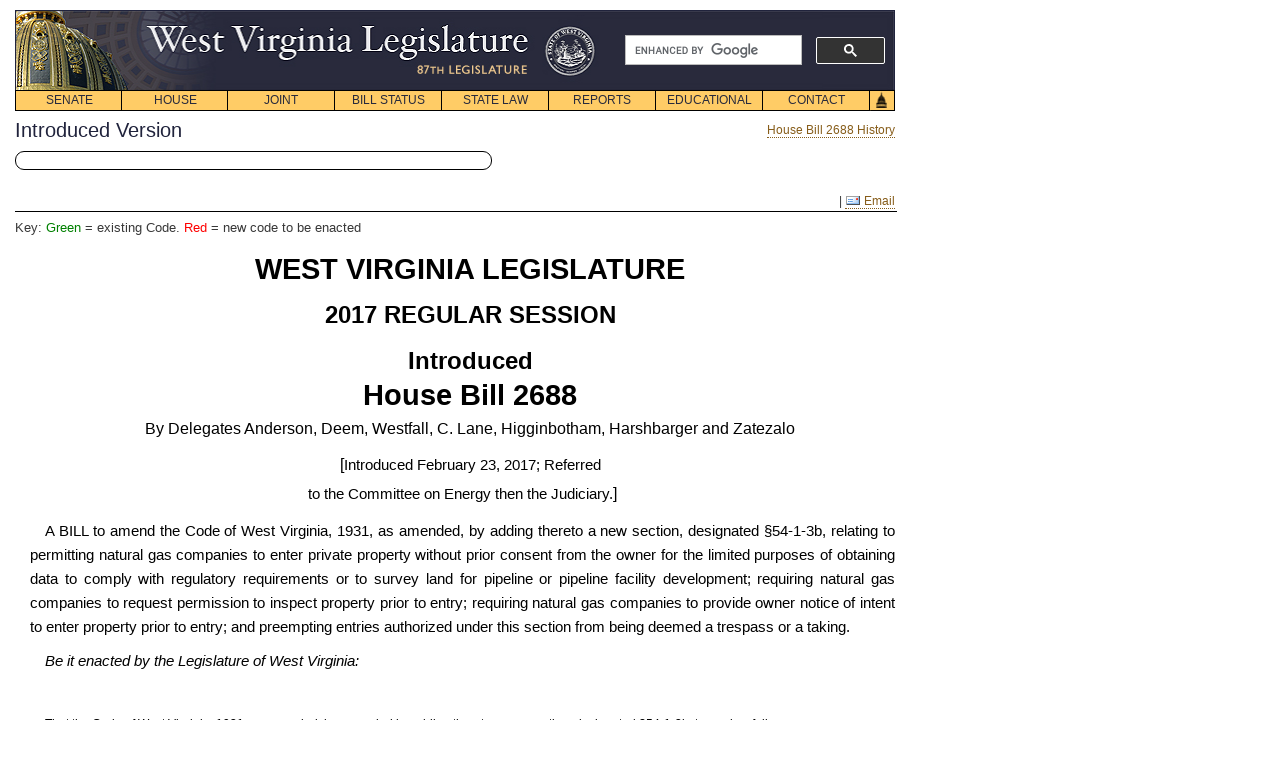

--- FILE ---
content_type: text/html;charset=UTF-8
request_url: http://www.wvlegislature.gov/Bill_Status/bills_text.cfm?billdoc=hb2688%20intr.htm&yr=2017&sesstype=RS&i=2688
body_size: 25145
content:
<!doctype html>
<html lang="en">
<head>
<meta charset="utf-8" />


<script type="text/javascript" src="https://code.jquery.com/jquery-1.11.3.min.js"></script>
<script type="text/javascript" src="/js/jquery.cookie.js"></script>
<script type="text/javascript" src="/js/md5.js"></script>
<script type="text/javascript" src="/js/bpopup-0.11.0.min.js"></script>
<style>
.keytext{
	display:hidden;
	font-size:13px;
	margin: 0 0 20px;
}
</style>



<title>HB 2688 Text</title>
<meta name="description" content="Bill Status - Bill Text">
<meta name="keywords" content="Legislation, Bill, bill text, West Virginia Bills, West Virginia Bill, West Virginia Legislature, West Virginia, Legislature, WV">
<LINK REL="SHORTCUT ICON" HREF="../images/home_link.gif">

<style type="text/css">
	body,p {margin: 10px 0 0 15px !important;
	padding: 0px !important;
	font-size: 100% !important;
	font: inherit !important;
	font-family: Arial, Helvetica, sans-serif !important;
	vertical-align: baseline !important;
}
#pod-icon{
padding: 5px 5px 12px 10px;
width: 460px;
border: 1px solid black;
border-radius: 10px;
margin-top:8px;
}
#pod-popup{
    background-color:#fff;
    border-radius:5px;
    color:#000;
    display:none; 
    padding:20px;
    min-width:400px;
    min-height: 180px;
}
#pod-popup h3{padding: 0px 10px 10px 0px}
.pod-meta{width:400px;font-size:15px;background-color:#eee;padding:5px;margin:0 0 4px;float:left}
.b-close{
    cursor:pointer;
    position:absolute;
    right:10px;
    top:5px;
}
.b-close img{
width: 40px;
height: auto;
}
 span {font-family: Arial, Helvetica, sans-serif !important;}
 
 p {text-indent: 15px !important;
 line-height:24px !important;}
 .meta-input{
 float:right;
 width:300px;
 font-size:14px;
 }
 #pod-minus{
 margin-left:5px!important;
 width:40px;height:auto
 }
 #pod-plus{
 margin:10px 0 0 0;
 width:40px;
 height:auto
 }
 #pod-count{
 font-size:15px;
 padding:6px;
 }
 #pod-ok{
 width:28px;
 height:auto;
 margin-top:5px;
 }
 #pod-go{
 float:right;
 }
 .pod-input-error{
 border:2px solid red;
 }
 .pod-row{
 vertical-align:middle;
 height:24px;
 padding:0;
 margin:2px 0 4px;
 }
 .del-pod{
 float:left;
 margin:0 4px 0}
</style>

<link rel="stylesheet" type="text/css" href="../styletest1.css" media="screen">
<link rel="stylesheet" type="text/css" href="../stylebillstatus.css" media="screen">
<link rel="stylesheet" type="text/css" href="../printbstat.css" media="print">


<meta name="viewport" content="width=device-width, initial-scale=1">
<script async src="https://cse.google.com/cse.js?cx=5c3144a0752ec82d3"></script>
<script type="text/javascript">

function MM_reloadPage(init) {  //reloads the window if Nav4 resized
  if (init==true) with (navigator) {if ((appName=="Netscape")&&(parseInt(appVersion)==4)) {
    document.MM_pgW=innerWidth; document.MM_pgH=innerHeight; onresize=MM_reloadPage; }}
  else if (innerWidth!=document.MM_pgW || innerHeight!=document.MM_pgH) location.reload();
}
function _autoLayers() { //v1.4 by PVII
 var g,b,k,f,args=_autoLayers.arguments;a=parseInt(args[0]);if(isNaN(a))a=0;
 if(!document.setc){c=new Array();document.setc=true;for(var u=0;u<10;u++){
 c[u]=new Array();}}for(k=0;k<c[a].length;k++){if((g=MM_findObj(c[a][k]))!=null){
 b=(document.layers)?g:g.style;b.visibility="hidden";}}for(k=1;k<args.length;k++){
 if((g=MM_findObj(args[k]))!=null){b=(document.layers)?g:g.style;b.visibility="visible";f=false;
 for(var j=0;j<c[a].length;j++){if(args[k]==c[a][j]) {f=true;}}
 if(!f){c[a][c[a].length++]=args[k];}}}
}
function _Snap() { //v2.65 by PVII
 var x,y,ox,bx,oy,p,tx,a,b,k,d,da,e,el,tw,q0,xx,yy,w1,pa='px',args=_Snap.arguments;a=parseInt(a);
 if(document.layers||window.opera){pa='';}for(k=0;k<(args.length);k+=4){
 if((g=MM_findObj(args[k]))!=null){if((el=MM_findObj(args[k+1]))!=null){
 a=parseInt(args[k+2]);b=parseInt(args[k+3]);x=0;y=0;ox=0;oy=0;p="";tx=1;
 da="document.all['"+args[k]+"']";if(document.getElementById){
 d="document.getElementsByName('"+args[k]+"')[0]";if(!eval(d)){
 d="document.getElementById('"+args[k]+"')";if(!eval(d)){d=da;}}
 }else if(document.all){d=da;}if(document.all||document.getElementById){while(tx==1){
 p+=".offsetParent";if(eval(d+p)){x+=parseInt(eval(d+p+".offsetLeft"));y+=parseInt(eval(d+p+".offsetTop"));
 }else{tx=0;}}ox=parseInt(g.offsetLeft);oy=parseInt(g.offsetTop);tw=x+ox+y+oy;
 if(tw==0||(navigator.appVersion.indexOf("MSIE 4")>-1&&navigator.appVersion.indexOf("Mac")>-1)){
  ox=0;oy=0;if(g.style.left){x=parseInt(g.style.left);y=parseInt(g.style.top);}else{
  w1=parseInt(el.style.width);bx=(a<0)?-5-w1:-10;a=(Math.abs(a)<1000)?0:a;b=(Math.abs(b)<1000)?0:b;
  x=document.body.scrollLeft+event.clientX+bx;y=document.body.scrollTop+event.clientY;}}
 }else if(document.layers){x=g.x;y=g.y;q0=document.layers,dd="";for(var s=0;s<q0.length;s++){
  dd='document.'+q0[s].name;if(eval(dd+'.document.'+args[k])){x+=eval(dd+'.left');y+=eval(dd+'.top');
  break;}}}e=(document.layers)?el:el.style;xx=parseInt(x+ox+a),yy=parseInt(y+oy+b);
 if(navigator.appVersion.indexOf("MSIE 5")>-1 && navigator.appVersion.indexOf("Mac")>-1){
  xx+=parseInt(document.body.leftMargin);yy+=parseInt(document.body.topMargin);}
 e.left=xx+pa;e.top=yy+pa;}}}
}
function _hideDiv(evt) { //v1.3 by PVII
 var b,relT,mT=false; 
 if(document.layers){b=evt.target;if(b.aHide){
  b.visibility="hidden";}else{routeEvent(evt);}
 }else if(document.all&&!window.opera){b=event.srcElement;
  while(b!=null){if(b.tagName=="DIV" && b.ahD){mT=true;break;}b=b.parentElement;}
  if(!b.contains(event.toElement)){b.style.visibility="hidden";}
 }else if(document.getElementById){b=evt.currentTarget;relT=evt.relatedTarget;
  while(relT!=null){if(b==relT){mT=true;break;}
  relT=relT.parentNode;}if(!mT){b.style.visibility="hidden";}}
}
function _autoHide() { //v1.3 by PVII
 var i,g,args=_autoHide.arguments;
 for(i=0;i<args.length;i++){if((g=MM_findObj(args[i]))!=null){
  g.aHide=true;if(document.layers){
  g.captureEvents(Event.MOUSEOUT);}g.onmouseout=_hideDiv;g.ahD=true;}}
}
function MM_findObj(n, d) { //v4.01
  var p,i,x;  if(!d) d=document; if((p=n.indexOf("?"))>0&&parent.frames.length) {
    d=parent.frames[n.substring(p+1)].document; n=n.substring(0,p);}
  if(!(x=d[n])&&d.all) x=d.all[n]; for (i=0;!x&&i<d.forms.length;i++) x=d.forms[i][n];
  for(i=0;!x&&d.layers&&i<d.layers.length;i++) x=MM_findObj(n,d.layers[i].document);
  if(!x && d.getElementById) x=d.getElementById(n); return x;
}
function MM_swapImage() { //v3.0
  var i,j=0,x,a=MM_swapImage.arguments; document.MM_sr=new Array; for(i=0;i<(a.length-2);i+=3)
   if ((x=MM_findObj(a[i]))!=null){document.MM_sr[j++]=x; if(!x.oSrc) x.oSrc=x.src; x.src=a[i+2];}
}
function MM_preloadImages() { //v3.0
 var d=document; if(d.images){ if(!d.MM_p) d.MM_p=new Array();
   var i,j=d.MM_p.length,a=MM_preloadImages.arguments; for(i=0; i<a.length; i++)
   if (a[i].indexOf("#")!=0){ d.MM_p[j]=new Image; d.MM_p[j++].src=a[i];}}
}
 
//  function hov(loc,cls){
//  if(loc.className)
//  loc.className=cls;}
//-->

function init() {
_autoHide('subs1','subs2','subs3','subs4','subs5','subs6','subs7','subs8')
} 

window.onload= init;
</script>


<!-- Google tag (gtag.js) edited 12-11-2023 JDT//DO NOT TOUCH-->
<script async src="https://www.googletagmanager.com/gtag/js?id=G-EED2LTLF4G "></script>
<script>
  window.dataLayer = window.dataLayer || [];
  function gtag(){dataLayer.push(arguments);}
  gtag('js', new Date());

  gtag('config', 'G-EED2LTLF4G ');
</script>
<!-- edited 12-11-2023 JDT//DO NOT TOUCH-->

</head>
<body>
<div id="navskip"><a href="#main" name="begin">skip navigation</a></div>

<div id="mainsearch">
	
	
		<div class="gcse-searchbox-only" data-resultsUrl="https://www.wvlegislature.gov/search.cfm" data-enableHistory="true"></div>
	
</div>


<div id="logo"><img src="/images/header.png" usemap="#m_header" alt="header" name="header" width="878" height="80"  onMouseOver="_autoLayers(0)" >
<map name="m_header"><area shape="rect" coords="126,10,515,53" href="/index.cfm" alt="header"></map></div>

<div id="trigger1"><a href="#" onKeyPress="_autoLayers(0,'subs1');_Snap('mb1','subs1',1,22)" onMouseOver="_autoLayers(0,'subs1');_Snap('mb1','subs1',1,22)">SENATE</a></div>
<div id="subs1" class="submenus">
<a href="/Senate1/president.cfm">PRESIDENT</a>
<a href="/Senate1/roster.cfm">SENATORS</a>
<a href="/committees/senate/main.cfm">COMMITTEES</a>
<a href="http://www.wvlegislature.gov/live.cfm">VIDEO/AUDIO</a>
<a href="/redistricting.cfm">DISTRICT MAPS</a>
<a href="/Senate1/clerk.cfm">SENATE CLERK</a>
<a href="/Senate1/rules.cfm">SENATE RULES</a>
</div>

<div id="trigger2"><a href="#"  onKeyPress="_autoLayers(0,'subs2');_Snap('mb2','subs2',0,22)" onMouseOver="_autoLayers(0,'subs2');_Snap('mb2','subs2',0,22)">HOUSE</a></div>
<div id="subs2" class="submenus">
<a href="/House/speaker.cfm">SPEAKER</a>
<a href="/House/roster.cfm">DELEGATES</a>
<a href="/committees/house/main.cfm">COMMITTEES</a>
<a href="http://www.wvlegislature.gov/live.cfm">VIDEO/AUDIO</a>
<a href="/redistricting.cfm">DISTRICT MAPS</a>
<a href="/House/clerk.cfm">HOUSE CLERK</a>
<a href="/House/rules.cfm">HOUSE RULES</a>
<a href="//house.wvlegislature.gov/">HOUSE STAFF</a>
</div>

<div id="trigger3"><a href="#"  onKeyPress="_autoLayers(0,'subs3');_Snap('mb3','subs3',1,22)" onMouseOver="_autoLayers(0,'subs3');_Snap('mb3','subs3',1,22)">JOINT</a></div>
<div id="subs3" class="submenus">
<a href="/committees/interims/interims.cfm">INTERIM COMMITTEES</a>
<a href="/Joint/administrator.cfm">LEGISLATIVE ADMINISTRATOR</a>
<a href="/Joint/legis_services.cfm">LEGISLATIVE SERVICES DIVISION</a>
<a href="/Joint/legisinfo.cfm">PUBLIC INFORMATION</a>
<a href="/Joint/computercenter.cfm">LEGISLATIVE AUTOMATED SYSTEMS DIVISION</a>
<a href="/Joint/legislative-auditor.cfm">LEGISLATIVE AUDITOR'S OFFICE</a>
<a href="/Joint/perd.cfm">PERFORMANCE EVALUATION & RESEARCH DIVISION</a>
<a href="/Joint/postaudit.cfm">POST AUDIT DIVISION</a>
<a href="/Joint/budget.cfm">BUDGET DIVISION</a>
<a href="/Joint/fiscal-regulatory.cfm">REGULATORY AND FISCAL AFFAIRS DIVISION</a>
<a href="//claims.wvlegislature.gov/">CLAIMS COMMISSION</a>
<a href="/Joint/victims.cfm">CRIME VICTIMS</a>
<a href="/Joint/rule_making.cfm">RULE-MAKING REVIEW</a>
<a href="/Joint/csi.cfm">SPECIAL INVESTIGATIONS</a>
<a href="/Interims/judicial_comp.cfm">JUDICIAL COMP. COMMISSION</a>
<a href="/Joint/rules.cfm">JOINT RULES</a>
<a href="//staff.wvlegislature.gov/"><strong>STAFF INFO</strong></a></div>


<div id="trigger4"><a href="#" onKeyPress="_autoLayers(0,'subs4');_Snap('mb4','subs4',1,22)" onMouseOver="_autoLayers(0,'subs4');_Snap('mb4','subs4',1,22)">BILL STATUS</a></div>
<div id="subs4" class="submenus">
<a href="/Bill_Status/bill_status.cfm">BILL STATUS</a>
<a href="/billstatus_personalized/persbills_login.cfm">BILL TRACKING</a></div>

<div id="trigger5"><a href="#" onKeyPress="_autoLayers(0,'subs5');_Snap('mb5','subs5',1,22)" onMouseOver="_autoLayers(0,'subs5');_Snap('mb5','subs5',1,22)">STATE LAW</a></div>
<div id="subs5" class="submenus">

<a href="//code.wvlegislature.gov">WEST VIRGINIA CODE</a>
<a href="/Educational/publications.cfm#acts">ACTS OF THE LEGISLATURE</a>
<a href="/Educational/publications/WVCode1931.cfm">CODE OF 1931</a>
<a href="/WVCODE/WV_CON.cfm">WV CONSTITUTION</a>
<a href="/WVCODE/US_CON.cfm">US CONSTITUTION</a>
</div>

<div id="trigger6"><a href="#"   onKeyPress="_autoLayers(0,'subs6');_Snap('mb6','subs6',1,22)" onMouseOver="_autoLayers(0,'subs6');_Snap('mb6','subs6',1,22)">REPORTS</a></div>
<div id="subs6" class="submenus">

<a href="/Reports/Agency_Reports/agencylist_all.cfm">AGENCY REPORTS</a>
<a href="/SAGA/Agency.cfm">AGENCY GRANT AWARDS</a>
<a href="/Joint/PERD/reports.cfm">PERFORMANCE EVALUATIONS</a>
<a href="/Joint/Postaudit/reports.cfm">POST AUDITS</a>

</div>

<div id="trigger7"><a href="#"  onKeyPress="_autoLayers(0,'subs7');_Snap('mb7','subs7',1,22)" onMouseOver="_autoLayers(0,'subs7');_Snap('mb7','subs7',1,22)">EDUCATIONAL</a></div>
<div id="subs7" class="submenus">
<a href="/Educational/citizens/guide.cfm">CITIZEN&#8217;S GUIDE</a>
<a href="/Educational/internship.cfm">INTERNSHIP PROGRAM</a>
<a href="//home.wvlegislature.gov/page-program/">PAGE PROGRAM</a>

<a href="/Educational/publications.cfm">PUBLICATIONS</a>
<a href="/photos" title="Visit the Legislature's Capitol Photo Gallery">PHOTO GALLERY</a>
<a href="/Educational/Capitol_History/cap.cfm">CAPITOL HISTORY</a>
<a href="/Educational/Bill_Becomes_Law/Bill_Becomes_Law.cfm">HOW A BILL BECOMES LAW</a>
<!--<a href="/Educational/Kids_Page/kids.html">Kids&#8217; Page</a>--></div>

<div id="trigger8"><a href="#"  onKeyPress="_autoLayers(0,'subs8');_Snap('mb8','subs8',1,22)" onMouseOver="_autoLayers(0,'subs8');_Snap('mb8','subs8',1,22)">CONTACT</a></div>
<div id="subs8" class="submenus">
<a href="/Senate1/roster.cfm">SENATE ROSTER</a>
<a href="/House/roster.cfm">HOUSE ROSTER</a>
<!--<a href="/Contact/capmail.cfm">All Members List</a>-->
<a href="/Joint/legisinfo.cfm">PUBLIC INFO.</a>
<a href="/News_release/news.cfm">NEWS RELEASES</a>
<a href="/Contact/Links/links.cfm">HELPFUL LINKS</a></div>

<div id="triggerhome">
<img name="Home" src="/images/Home.gif" usemap="#m_Home" alt="home" height="21" width="26"></div>

<map name="m_Home">
<area shape="rect" coords="0,0,26,21" href="/index.cfm" alt="home" onMouseOut="MM_swapImage('Home','','/images/Home.gif',1);"  onMouseOver="MM_swapImage('Home','','/images/Home_f2.gif',1);_autoLayers(0)">
</map>

<a name="main" id="main"></a>

<div id="wrapper">

<span id='billversion' class="boldtxthead">
Introduced Version

</span>




<span class="billemail">


<a href="bills_history.cfm?year=2017&sessiontype=RS&input=2688"> 
House Bill 2688 History</a>


</span><br>

<div class='noprint' id='pod-icon' data-qty='0' data-version='' data-remoteip='3.145.200.200' data-billchamber='House' data-year='2017' data-billnumber='Bill 2688'>
</div>

<br>





<span class="billemail">

<font size="-2"><b></b>&nbsp;</font>
  

 <!--EMAIL-->&nbsp;|&nbsp;<a href="mailto:?subject=HB 2688 - Permitting natural gas companies to enter private property without prior consent from the owner for the limited purposes of obtaining data&amp;body=https://www.wvlegislature.gov/bill_status/bills_text.cfm?billdoc=hb2688+intr.htm%26yr=2017%26sesstype=RS%26billtype=B%26houseorig=H%26i=2688"><img src="../images/mail_icon.gif"> Email</a><!--EMAIL-->

</span>




<hr noshade color="#000000" width="880px" size="1px" align="left">



 <div class='keytext'>Key: <span style='color:green'>Green</span> = existing Code. <span style='color:red'>Red</span> = new code to be enacted</div>
<div class='textcontainer'>





<div class=WordSection1>

<p class=TitlePageOrigin><span style='color:windowtext'>WEST virginia
legislature</span></p>

<p class=TitlePageSession><span style='color:windowtext'>2017 regular session</span></p>

<p class=TitlePageBillPrefix><span style='color:windowtext'>Introduced</span></p>

<p class=BillNumber><span style='color:windowtext'>House Bill 2688</span></p>

<p class=Sponsors><span style='color:windowtext'>By Delegates Anderson, Deem, Westfall,
C. Lane, Higginbotham, Harshbarger and Zatezalo</span></p>

<p class=References><span style='color:windowtext'>[</span><span
style='font-size:11.0pt;line-height:200%;color:windowtext'>Introduced February
23, 2017; Referred<br>
to the Committee on Energy then the Judiciary.</span><span style='color:windowtext'>]</span></p>

<p class=TitleSection><span style='color:windowtext'>A BILL to amend the Code
of West Virginia, 1931, as amended, by adding thereto a new section, designated
§54-1-3b, relating to permitting natural gas companies to enter private
property without prior consent from the owner for the limited purposes of
obtaining data to comply with regulatory requirements or to survey land for
pipeline or pipeline facility development; requiring natural gas companies to
request permission to inspect property prior to entry; requiring natural gas
companies to provide owner notice of intent to enter property prior to entry; and
preempting entries authorized under this section from being deemed a trespass
or a taking.</span></p>

<p class=EnactingClause><span style='color:windowtext'>Be it enacted by the
Legislature of West Virginia:</span></p>

</div>

<i><span style='font-size:11.0pt;line-height:200%;font-family:"Arial",sans-serif;
color:windowtext'><br clear=all style='page-break-before:auto'>
</span></i>

<div class=WordSection2>

<p class=EnactingSection><span style='color:windowtext'>That the Code of West
Virginia, 1931, as amended, be amended by adding thereto a new section,
designated §54-1-3b, to read as follows:</span></p>

<p class=ArticleHeading><span style='color:windowtext'>ARTICLE 1. RIGHT OF
EMINENT DOMAIN.</span></p>

</div>

<b><span style='font-size:12.0pt;line-height:200%;font-family:"Arial",sans-serif;
color:windowtext;text-transform:uppercase'><br clear=all style='page-break-before:
auto'>
</span></b>

<div class=WordSection3>

<p class=MsoNormal style='margin-left:.5in;text-align:justify;text-indent:-.5in'><b><u><span
style='color:windowtext'>§54-1-3b. Entry by natural gas companies to obtain
data.</span></u></b></p>

</div>

<b><u><span style='font-size:11.0pt;line-height:200%;font-family:"Arial",sans-serif;
color:windowtext'><br clear=all style='page-break-before:auto'>
</span></u></b>

<div class=WordSection4>

<p class=EnactingSection><u><span style='color:windowtext'>(a) Any firm,
corporation, company, or partnership, organized for the bona fide purpose of
operating as a natural gas company as defined in 15 U.S.C. §717a, as amended,
may make such examinations, tests, hand auger borings, appraisals and surveys
for its proposed line or location of its works as are necessary: (i) To satisfy
any regulatory requirements; and (ii) for the selection of the most
advantageous location or route, the improvement or straightening of its line or
works, changes of location or construction, or providing additional facilities,
and for such purposes, by its duly authorized officers, agents, or employees,
may enter upon any property without the written permission of its owner if:</span></u></p>

<p class=EnactingSection><u><span style='color:windowtext'>(1) The natural gas
company has requested the owner’s permission to inspect the property as
provided by subsection (b);</span></u></p>

<p class=EnactingSection><u><span style='color:windowtext'>(2) The owner’s
written permission is not received prior to the date entry is proposed; and</span></u></p>

<p class=EnactingSection><u><span style='color:windowtext'>(3) The natural gas
company has given the owner notice of intent to enter as provided in subsection
(c).</span></u></p>

<p class=EnactingSection><u><span style='color:windowtext'>A natural gas company
may use motor vehicles, self-propelled machinery, and power equipment on
property only after receiving the permission of the landowner or his or her
agent.</span></u></p>

<p class=EnactingSection><u><span style='color:windowtext'>(b) A request for
permission to inspect shall:</span></u></p>

<p class=EnactingSection><u><span style='color:windowtext'>(1) Be sent to the
owner by certified mail;</span></u></p>

<p class=EnactingSection><u><span style='color:windowtext'>(2) Set forth the
date such inspection is proposed to be made; and</span></u></p>

<p class=EnactingSection><u><span style='color:windowtext'>(3) Be made not less
than fifteen days prior to the date of the proposed inspection.</span></u></p>

<p class=EnactingSection><u><span style='color:windowtext'>(c) Notice of intent
shall:</span></u></p>

<p class=EnactingSection><u><span style='color:windowtext'>(1) Be sent to the
owner by certified mail;</span></u></p>

<p class=EnactingSection><u><span style='color:windowtext'>(2) Set forth the
date of the intended entry; and</span></u></p>

<p class=EnactingSection><u><span style='color:windowtext'>(3) Be made not less
than fifteen days prior to the date of mailing of the notice of intent to
enter.</span></u></p>

<p class=EnactingSection><u><span style='color:windowtext'>(d) Any entry authorized
by and in compliance with this section is neither a trespass nor a taking. Such
entries shall be considered a minimal intrusion. The natural gas company shall
make reimbursement for any actual damages resulting from such entry. Nothing in
this section shall impair or limit any right of a natural gas company obtained
by:</span></u></p>

<p class=EnactingSection><u><span style='color:windowtext'>(1) The power of
eminent domain;</span></u></p>

<p class=EnactingSection><u><span style='color:windowtext'>(2) Any easement granted
by the landowner or his or her predecessor in title; or</span></u></p>

<p class=EnactingSection><u><span style='color:windowtext'>(3) Any right-of-way
agreement, lease or other agreement by and between a natural gas company and a
landowner or their predecessors in title or interest.</span></u></p>

<p class=Note><span style='color:windowtext'>&nbsp;</span></p>

<p class=Note><span style='color:windowtext'>NOTE: The purpose of this bill is
to permit natural gas companies to enter private property without prior consent
from the owner for the limited purposes of obtaining data to comply with
regulatory requirements or to survey land for pipeline development. This bill also
requires natural gas companies to request permission to inspect property and to
provide owner notice of intent to enter property prior to entry. The bill
further preempts entries authorized under this section from being deemed either
a trespass or a taking.</span></p>

<p class=Note><span style='color:windowtext'>Strike-throughs indicate language
that would be stricken from a heading or the present law and underscoring
indicates new language that would be added.</span></p>

<p class=Note><span style='color:windowtext'>&nbsp;</span></p>

</div>




</div>
 
 
</div><!--wrapper-->


<div id="footer">

<div class="footerlinks">
<a href="/bill_status/bill_status.cfm">Bill Status</a>&nbsp;&nbsp;|&nbsp;
<a href="/billstatus_personalized/persbills_login.cfm">Bill Tracking</a>&nbsp;&nbsp;|&nbsp;
<a href="/wvcodeentire.htm">Legacy WV Code</a>&nbsp;&nbsp;|&nbsp;
<a href="https://www.wvlegislature.gov/Bulletin_Board/Bulletin_Board_menu.cfm">Bulletin Board</a>&nbsp;&nbsp;|&nbsp;
<a href="/redistricting.cfm">District Maps</a>&nbsp;&nbsp;|&nbsp;
<a href="/Senate1/roster.cfm">Senate Roster</a>&nbsp;&nbsp;|&nbsp; 
<a href="/House/roster.cfm">House Roster</a>&nbsp;&nbsp;|&nbsp;
<a href="/live.cfm">Live</a>&nbsp;&nbsp;|&nbsp;
<a href="//blog.wvlegislature.gov/">Blog</a>&nbsp;&nbsp;|&nbsp;
<a href="//jobs.wvlegislature.gov/">Jobs</a>&nbsp;&nbsp;|&nbsp; 
<a href="/Contact/Links/links.cfm">Links</a>&nbsp;&nbsp;|&nbsp;
<!--<a href="/FAQs/FAQ.cfm">FAQ</a>&nbsp;&nbsp;|&nbsp;
<a href="/site_map.cfm">Site Map</a>&nbsp;&nbsp;|&nbsp;-->
<a href="/index.cfm">Home</a>
</div>
<div class="social">
<span>
</a>
<a href="https://www.facebook.com/wvlegislature"><img src="/images/SOCIAL-ICON-SET/512x512/facebook.png" alt="Find on Facebook" width="24" height="24" align="absmiddle" title="Find on Facebook"></a>
<a href="https://twitter.com/wvlegislature"><img src="/images/SOCIAL-ICON-SET/512x512/twitter.png" alt="Follow on Twitter" width="24" height="24" align="absmiddle" title="Follow on Twitter"></a>
<a href="https://www.youtube.com/wvlegislature/"><img src="/images/SOCIAL-ICON-SET/512x512/utube.png" alt="Watch on YouTube" width="24" height="24" align="absmiddle" title="Watch on YouTube"></a>
</span>
</div>
</div>
<div class="baseline">This Web site is maintained by the <a href="/Joint/legisinfo.cfm">West Virginia Legislature's Office of Reference &amp; Information.</a> &nbsp;|&nbsp; <a href="/termsofuse.cfm"> Terms of Use</a>  &nbsp;| &nbsp; <a href="mailto:webmaster@wvlegislature.gov"> <img src="/images/mail_icon.png" alt="Email Webmaster" align="top" title="Email Webmaster">Webmaster</a> &nbsp;  | &nbsp;  &copy; 2026 West Virginia Legislature  ** 
</div><br /><br />

<div id='pod-popup' class='noprint'>
	<a class="b-close"><img src='/js/images/close-icon128x128.png' alt='X'></a>
	<h3>Print On Demand</h3>
	<div class='pod-meta'>Name:<input type='text' value='' id='pod-name' class='meta-input'></div>
	<div style='clear:both'></div>
    <div class='pod-meta'>Email:<input type='text' value='' id='pod-email' class='meta-input'></div>
	<div style='clear:both'></div>
    <div class='pod-meta'>Phone:<input type='text' value='' id='pod-phone' class='meta-input'></div>
	<div style='clear:both'></div>
	<div id='pod-content'></div>
	<hr>
	<a><img id='pod-go' src='/js/images/print-request159x50.png' alt='Print'></a>
</div>
<script>
	$('div.textcontainer a').replaceWith(function(){
		return this.childNodes;
	});
</script>
<script type="text/javascript" src="/js/validcodecheck.js"></script>
<script type="text/javascript" src="/js/pod.js"></script>
<script type="text/javascript" src="/js/codedetect.js"></script>
<script type="text/javascript" src="/js/cleanfiscalnote.js"></script>
</body>
</html>